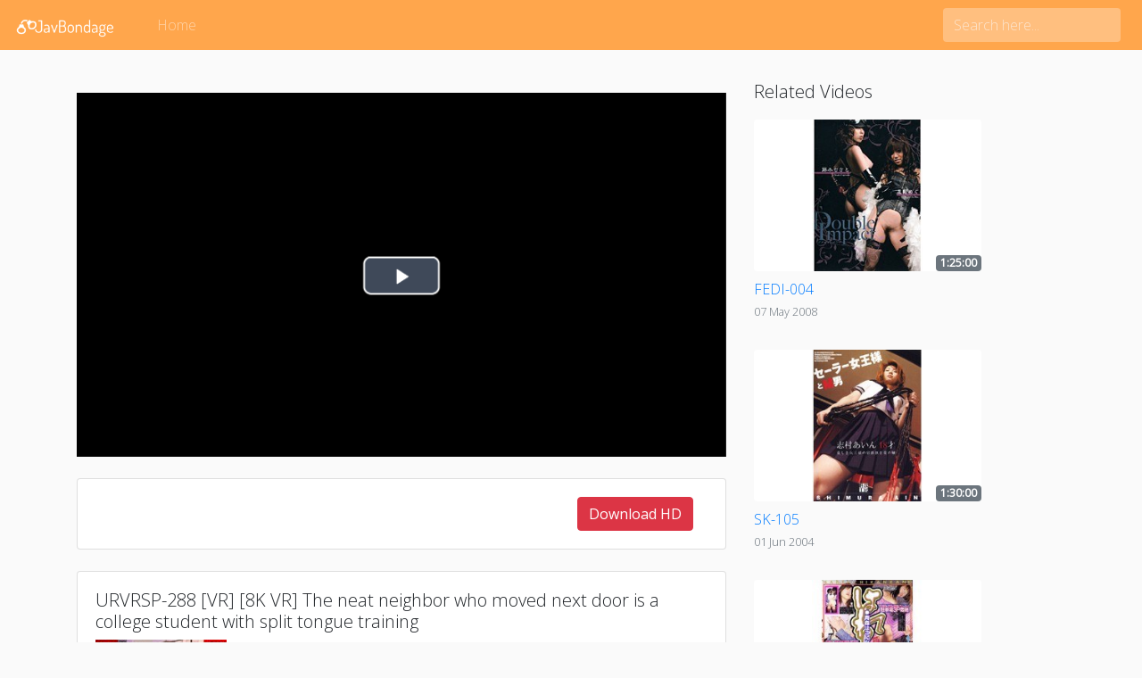

--- FILE ---
content_type: application/javascript; charset=UTF-8
request_url: https://javbondage.com/_nuxt/6ebd7d0.js
body_size: 3861
content:
(window.webpackJsonp=window.webpackJsonp||[]).push([[5],{318:function(t,e,n){var content=n(322);content.__esModule&&(content=content.default),"string"==typeof content&&(content=[[t.i,content,""]]),content.locals&&(t.exports=content.locals);(0,n(43).default)("7039397e",content,!0,{sourceMap:!1})},320:function(t,e,n){"use strict";var o=n(325);e.a=o.create({})},321:function(t,e,n){"use strict";n(318)},322:function(t,e,n){var o=n(42)(!1);o.push([t.i,"a[data-v-d1cf7048]:hover{text-decoration:none}.card-container[data-v-d1cf7048]{margin-bottom:2rem}@media (min-width:768px){.card-img-container>.card-img-top[data-v-d1cf7048]{max-height:170px}}.cb[data-v-d1cf7048]{padding:.5rem 0 0!important}.card-img-container[data-v-d1cf7048]{position:relative;background-color:#fff;border-radius:.25rem}#removeButton[data-v-d1cf7048]{display:flex;justify-content:center;position:absolute;top:-15px;right:-15px}.btn-circle[data-v-d1cf7048]{width:35px;height:35px;line-height:45px;text-align:center;padding:0;border-radius:50%}.duration-badge[data-v-d1cf7048]{position:absolute;right:0;bottom:0}.title[data-v-d1cf7048]{text-overflow:ellipsis;overflow:hidden;white-space:nowrap;font-weight:300}.video-card[data-v-d1cf7048]{background-color:transparent;border:none}a>.card[data-v-d1cf7048]{margin-bottom:2rem}.video-image[data-v-d1cf7048]{border-radius:.25rem;-o-object-fit:contain;object-fit:contain}",""]),t.exports=o},323:function(t,e,n){"use strict";n(194);var o={props:{video:{type:Object,required:!0},index:{type:Number,required:!1,default:0},canRemove:{type:Boolean,required:!1,default:!1},onVideoCardRemoveClick:{type:Function,required:!1,default:function(){}}},methods:{minutesToHours:function(input){var t=Math.floor(Number(input)/60),e=(Number(input)%60).toLocaleString("en-US",{minimumIntegerDigits:2,useGrouping:!1});return"".concat(t,":").concat(e,":00")}}},r=(n(321),n(34)),component=Object(r.a)(o,(function(){var t=this,e=t.$createElement,n=t._self._c||e;return n("div",{staticClass:"card-container"},[n("nuxt-link",{attrs:{title:t.video.title,to:"/video/"+String(t.video.contentId).toLowerCase()}},[n("div",{staticClass:"card video-card"},[n("div",{staticClass:"card-img-container"},[n("img",{directives:[{name:"lazy",rawName:"v-lazy",value:String(t.video.image).includes("mgstage")?String(t.video.image).replace("pb_e_","pf_o1_"):String(t.video.image).replace("l.jpg","s.jpg"),expression:"\n            String(video.image).includes('mgstage')\n              ? String(video.image).replace('pb_e_', 'pf_o1_')\n              : String(video.image).replace('l.jpg', 's.jpg')\n          "}],staticClass:"card-img-top video-image",attrs:{alt:((t.video||{}).dvdId||(t.video||{}).contentId)+" jav"}}),t._v(" "),t.canRemove?n("button",{staticClass:"btn btn-danger btn-circle",attrs:{id:"removeButton",type:"button"},on:{click:function(e){return e.preventDefault(),t.onVideoCardRemoveClick(t.index)}}},[n("i",{staticClass:"material-icons"},[t._v("\n            clear\n          ")])]):t._e(),t._v(" "),n("b-badge",{staticClass:"duration-badge",attrs:{variant:"secondary"}},[t._v(t._s(t.minutesToHours(t.video.duration)))])],1),t._v(" "),n("div",{staticClass:"card-body cb"},[n("div",{staticClass:"card-text"},[n("p",{staticClass:"card-text title mb-0"},[t._v("\n            "+t._s(t.video.dvdId||t.video.contentId)+"\n          ")]),t._v(" "),n("small",{staticClass:"card-text title text-muted"},[t._v(t._s(t._f("moment")(t.video.releaseDate,"DD MMM YYYY")))])])])])])],1)}),[],!1,null,"d1cf7048",null);e.a=component.exports},324:function(t,e,n){"use strict";var o={components:{VideoCard:n(323).a},props:{videos:{type:Array,required:!0},hotVideos:{type:Array,default:function(){return[]}},canRemove:{type:Boolean,required:!1,default:!1},onVideoCardRemoveClick:{type:Function,required:!1,default:function(){}}}},r=n(34),component=Object(r.a)(o,(function(){var t=this,e=t.$createElement,n=t._self._c||e;return n("section",{staticClass:"videos-list"},[(t.videos||[]).length?t._e():n("div",[n("h3",{staticClass:"text-center my-3"},[t._v("No videos available, check out these popular videos:")]),t._v(" "),n("div",{staticClass:"row"},t._l(t.hotVideos,(function(video){return n("div",{key:video._id,staticClass:"col-4 col-md-3 col-lg-2"},[n("VideoCard",{attrs:{video:video}})],1)})),0)]),t._v(" "),(t.videos||[]).length?n("div",{staticClass:"row"},t._l(t.videos,(function(video,e){return n("div",{key:video._id,staticClass:"col-4 col-md-3 col-lg-2"},[n("VideoCard",{attrs:{video:video,"can-remove":t.canRemove,index:e,"on-video-card-remove-click":t.onVideoCardRemoveClick}})],1)})),0):t._e()])}),[],!1,null,null,null);e.a=component.exports},326:function(t,e,n){var content=n(331);content.__esModule&&(content=content.default),"string"==typeof content&&(content=[[t.i,content,""]]),content.locals&&(t.exports=content.locals);(0,n(43).default)("cbd331b4",content,!0,{sourceMap:!1})},327:function(t,e,n){var content=n(348);content.__esModule&&(content=content.default),"string"==typeof content&&(content=[[t.i,content,""]]),content.locals&&(t.exports=content.locals);(0,n(43).default)("0efe0975",content,!0,{sourceMap:!1})},328:function(t,e,n){t.exports=n.p+"img/r18_prime.1e826d4.jpg"},330:function(t,e,n){"use strict";n(326)},331:function(t,e,n){var o=n(42)(!1);o.push([t.i,"a[data-v-9619f95e]{color:#000}a[data-v-9619f95e]:hover{text-decoration:none}.affiliate-card[data-v-9619f95e]{border-radius:.375rem;border:1px solid #e6e6e6}.affiliate-img[data-v-9619f95e]{border-radius:.375rem .375rem 0 0}.subtitle[data-v-9619f95e]{color:#6c6c6c}.signupButton[data-v-9619f95e]{background-color:#007bff;border-radius:0 0 .375rem .375rem;color:#fff}.signupText[data-v-9619f95e]{font-size:.98rem}",""]),t.exports=o},332:function(t,e,n){t.exports=n.p+"img/aliceJapan.a2b0e18.jpg"},333:function(t,e,n){t.exports=n.p+"img/avStation.162fa85.jpg"},334:function(t,e,n){t.exports=n.p+"img/dream.872a1dd.jpg"},335:function(t,e,n){t.exports=n.p+"img/kmp.80ecb80.jpg"},336:function(t,e,n){t.exports=n.p+"img/mania.8715f53.jpg"},337:function(t,e,n){t.exports=n.p+"img/matureWomen.974c6ac.jpg"},338:function(t,e,n){t.exports=n.p+"img/momotaro.18c4d19.jpg"},339:function(t,e,n){t.exports=n.p+"img/moodyz.f0275b5.jpg"},340:function(t,e,n){t.exports=n.p+"img/mosozoku.2f2d916.jpg"},341:function(t,e,n){t.exports=n.p+"img/paradiseTv.3f56925.jpg"},342:function(t,e,n){t.exports=n.p+"img/playgirl.23315ce.jpg"},343:function(t,e,n){t.exports=n.p+"img/prestige.9160f3f.jpg"},344:function(t,e,n){t.exports=n.p+"img/s1.b30fc61.jpg"},345:function(t,e,n){t.exports=n.p+"img/sod.106d02d.jpg"},346:function(t,e,n){t.exports=n.p+"img/tripleH.2ee68ca.jpg"},347:function(t,e,n){"use strict";n(327)},348:function(t,e,n){var o=n(42)(!1);o.push([t.i,"#channels{margin-bottom:2rem}@media (max-width:991px){.last{display:none}}@media (max-width:767px){.secondLast{display:none}}",""]),t.exports=o},349:function(t,e,n){"use strict";n(194);var o={props:{studioName:{type:String,required:!0},landing:{type:String,required:!0},banner:{type:String,required:!0},subtitle:{type:String,required:!0}}},r=(n(330),n(34)),d=Object(r.a)(o,(function(){var t=this,e=t.$createElement,n=t._self._c||e;return n("div",{staticClass:"affiliate-card-container"},[n("a",{attrs:{href:t.landing,title:"Sign up for "+t.studioName,target:"_blank",rel:"noopener"}},[n("div",{staticClass:"card affiliate-card"},[n("img",{staticClass:"w-100 affiliate-img",attrs:{alt:t.studioName+" affiliate banner",src:t.banner}}),t._v(" "),n("div",{staticClass:"description pt-3 px-3"},[n("h5",{staticClass:"font-weight-bold"},[t._v("2 Day Free Trial @ $0.90")]),t._v(" "),n("p",{staticClass:"font-weight-light subtitle"},[t._v(t._s(t.subtitle))])]),t._v(" "),t._m(0)])])])}),[function(){var t=this,e=t.$createElement,n=t._self._c||e;return n("div",{staticClass:"signupButton p-2 text-center"},[n("span",{staticClass:"font-weight-light signupText"},[t._v("Sign Up Free Trial")])])}],!1,null,"9619f95e",null).exports,c=n(332),l=n.n(c),m=n(333),v=n.n(m),f=(n(334),n(335)),h=n.n(f),_=(n(336),n(337),n(338)),x=n.n(_),y=n(339),C=n.n(y),j=n(340),N=n.n(j),k=(n(341),n(342)),w=n.n(k),S=(n(343),n(344)),M=n.n(S),A=n(345),R=n.n(A),V=n(346),B=n.n(V),D={components:{AffiliateChannelCard:d},props:{count:{type:Number,required:!0}},data:function(){return{channels:[{studioName:"Alice JAPAN",landing:"https://dmm.nihonjav.com/monthly/alice",banner:l.a,subtitle:"3,687 titles, ~115 updates/month"},{studioName:"AV Station",landing:"https://dmm.nihonjav.com/monthly/avstation",banner:v.a,subtitle:"36,013 titles, ~200 updates/month"},{studioName:"KMP",landing:"https://dmm.nihonjav.com/monthly/kmp",banner:h.a,subtitle:"10,799 titles, ~65 updates/month"},{studioName:"Momotaro",landing:"https://dmm.nihonjav.com/monthly/momotaroubb",banner:x.a,subtitle:"3,772 titles, ~25 updates/month"},{studioName:"MOODYZ",landing:"https://dmm.nihonjav.com/monthly/moodyz",banner:C.a,subtitle:"6,063 titles, ~30 updates/month"},{studioName:"Mosozoku",landing:"https://dmm.nihonjav.com/monthly/mousouzoku",banner:N.a,subtitle:"6,646 titles, ~120 updates/month"},{studioName:"Playgirl",landing:"https://dmm.nihonjav.com/monthly/playgirl",banner:w.a,subtitle:"57,114 titles, ~250 updates/month"},{studioName:"S1 No.1 Style",landing:"https://dmm.nihonjav.com/monthly/s1",banner:M.a,subtitle:"3,685 titles, ~25 updates/month"},{studioName:"SOD Group Studios",landing:"https://dmm.nihonjav.com/monthly/sod",banner:R.a,subtitle:"14,961 titles, ~160 updates/month"},{studioName:"HHH",landing:"https://dmm.nihonjav.com/monthly/hhh",banner:B.a,subtitle:"2,698 titles, ~40 updates/month"}],usedNumbers:[]}},mounted:function(){for(var i=0;i<this.count;i++)this.getRandomNumber()},methods:{getRandomNumber:function(){var t=Math.floor(10*Math.random());-1!==this.usedNumbers.indexOf(t)?this.getRandomNumber():this.usedNumbers.push(t)}}},O=(n(347),Object(r.a)(D,(function(){var t=this,e=t.$createElement,n=t._self._c||e;return n("div",{attrs:{id:"channels"}},[t.count>1&&t.usedNumbers.length&&t.channels.length?n("div",{staticClass:"row"},t._l(t.count,(function(e){return n("div",{key:e,class:"col-lg-4 col-md-6 "+(e!==t.count?e===t.count-1?"secondLast":"":"last")},[n("AffiliateChannelCard",{attrs:{"studio-name":t.channels[t.usedNumbers[e-1]].studioName,landing:t.channels[t.usedNumbers[e-1]].landing,banner:t.channels[t.usedNumbers[e-1]].banner,subtitle:t.channels[t.usedNumbers[e-1]].subtitle}})],1)})),0):t._e(),t._v(" "),1===t.count&&t.usedNumbers.length&&t.channels.length?n("AffiliateChannelCard",{attrs:{"studio-name":t.channels[t.usedNumbers[0]].studioName,landing:t.channels[t.usedNumbers[0]].landing,banner:t.channels[t.usedNumbers[0]].banner,subtitle:t.channels[t.usedNumbers[0]].subtitle}}):t._e()],1)}),[],!1,null,null,null));e.a=O.exports},396:function(t,e,n){"use strict";n.r(e);var o=[function(){var t=this,e=t.$createElement,o=t._self._c||e;return o("div",{staticClass:"my-4"},[o("div",{staticClass:"d-flex flex-column"},[o("a",{staticClass:"mb-4 position-relative align-self-center",attrs:{href:"https://dmm.nihonjav.com/monthly/prime",target:"_blank",rel:"noopener"}},[o("img",{staticClass:"primeBanner mb-4 position-relative align-self-center",attrs:{src:n(328),alt:"R18 prime subscription banner"}})])]),t._v(" "),o("h4",{staticClass:"mr-3 d-inline-block align-middle"},[t._v("Most Recent Videos")])])}],r=n(18),d=(n(54),n(320)),c=n(324),l=n(349),m={asyncData:function(t){return Object(r.a)(regeneratorRuntime.mark((function e(){var n;return regeneratorRuntime.wrap((function(e){for(;;)switch(e.prev=e.next){case 0:return e.prev=0,e.next=3,d.a.get("/api/",{headers:{Authorization:"HAHA_ADAM_HAVE_TO_RESORT_TO_THIS#@!@#"}});case 3:return(n=e.sent).data.success||t.error({statusCode:500,message:"Internal Server Error"}),e.abrupt("return",{currentPage:1,videos:n.data.videos,count:n.data.count});case 8:e.prev=8,e.t0=e.catch(0),t.error(e.t0);case 11:case"end":return e.stop()}}),e,null,[[0,8]])})))()},components:{VideoList:c.a,AffiliateChannels:l.a},methods:{linkGen:function(t){return{path:"/videos?page=".concat(t)}}},head:function(){return{title:"Watch JAV Bondage BDSM Uncensored Japanese Sex Video",meta:[{hid:"description",name:"description",content:"Best source for all Japanese Bondage BDSM, openload, verystream, mangostream, we have 15k videos with HD quality"},{hid:"og:title",property:"og:title",content:"Jav Streaming Online Free Japanese Adult Video"},{hid:"og:site_name",property:"og:site_name",content:"JavBondage.com"},{hid:"og:url",property:"og:url",content:"https://javbondage.com"},{hid:"og:description",property:"og:description",content:"Best source for all Japanese Bondage BDSM, openload, verystream, mangostream, we have 15k videos with HD quality"},{hid:"og:type",property:"og:type",content:"website"}],link:[{rel:"canonical",href:"".concat("https://javbondage.com").concat(this.$route.fullPath)}]}}},v=n(34),component=Object(v.a)(m,(function(){var t=this,e=t.$createElement,n=t._self._c||e;return n("section",{attrs:{id:"home"}},[n("div",{staticClass:"container"},[t._m(0),t._v(" "),n("VideoList",{attrs:{videos:t.videos}}),t._v(" "),n("h4",[t._v("Channels")]),t._v(" "),n("AffiliateChannels",{attrs:{count:3}}),t._v(" "),(t.videos||[]).length?n("b-pagination-nav",{attrs:{"number-of-pages":Math.ceil(t.count/24),"link-gen":t.linkGen,size:"md",align:"center"},model:{value:t.currentPage,callback:function(e){t.currentPage=e},expression:"currentPage"}}):t._e()],1)])}),o,!1,null,null,null);e.default=component.exports}}]);